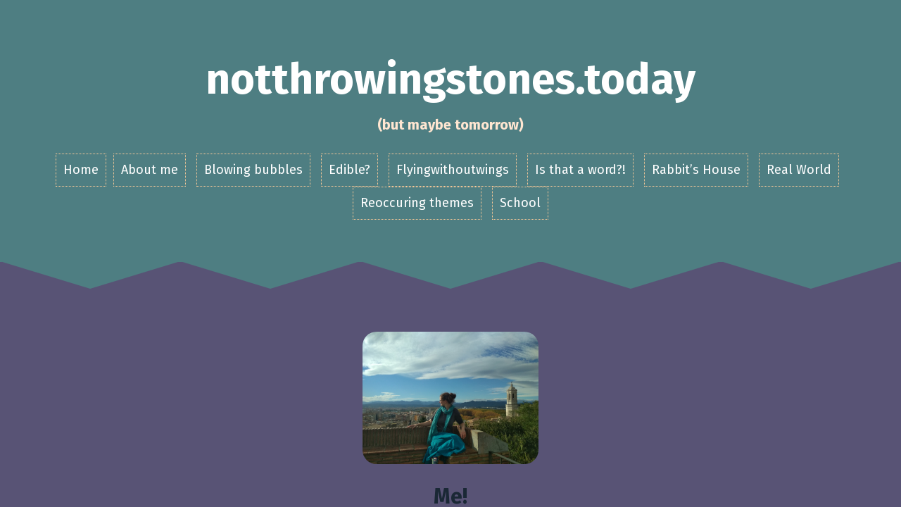

--- FILE ---
content_type: text/html; charset=UTF-8
request_url: https://www.notthrowingstones.today/
body_size: 14880
content:
<!DOCTYPE html>
<html lang="en-GB">
<head>
<meta charset="UTF-8">
<meta name="viewport" content="width=device-width, initial-scale=1">
<title>notthrowingstones.today | (but maybe tomorrow)</title>
<link rel="profile" href="https://gmpg.org/xfn/11">
<link rel="pingback" href="https://www.notthrowingstones.today/xmlrpc.php">

<title>notthrowingstones.today &#8211; (but maybe tomorrow)</title>
<meta name='robots' content='max-image-preview:large' />
<link rel='dns-prefetch' href='//secure.gravatar.com' />
<link rel='dns-prefetch' href='//stats.wp.com' />
<link rel='dns-prefetch' href='//fonts.googleapis.com' />
<link rel='dns-prefetch' href='//v0.wordpress.com' />
<link rel='dns-prefetch' href='//jetpack.wordpress.com' />
<link rel='dns-prefetch' href='//s0.wp.com' />
<link rel='dns-prefetch' href='//public-api.wordpress.com' />
<link rel='dns-prefetch' href='//0.gravatar.com' />
<link rel='dns-prefetch' href='//1.gravatar.com' />
<link rel='dns-prefetch' href='//2.gravatar.com' />
<link rel='dns-prefetch' href='//widgets.wp.com' />
<link rel='preconnect' href='//i0.wp.com' />
<link rel='preconnect' href='//c0.wp.com' />
<link rel="alternate" type="application/rss+xml" title="notthrowingstones.today &raquo; Feed" href="https://www.notthrowingstones.today/feed/" />
<link rel="alternate" type="application/rss+xml" title="notthrowingstones.today &raquo; Comments Feed" href="https://www.notthrowingstones.today/comments/feed/" />
<style id='wp-img-auto-sizes-contain-inline-css' type='text/css'>
img:is([sizes=auto i],[sizes^="auto," i]){contain-intrinsic-size:3000px 1500px}
/*# sourceURL=wp-img-auto-sizes-contain-inline-css */
</style>
<style id='wp-emoji-styles-inline-css' type='text/css'>

	img.wp-smiley, img.emoji {
		display: inline !important;
		border: none !important;
		box-shadow: none !important;
		height: 1em !important;
		width: 1em !important;
		margin: 0 0.07em !important;
		vertical-align: -0.1em !important;
		background: none !important;
		padding: 0 !important;
	}
/*# sourceURL=wp-emoji-styles-inline-css */
</style>
<style id='wp-block-library-inline-css' type='text/css'>
:root{--wp-block-synced-color:#7a00df;--wp-block-synced-color--rgb:122,0,223;--wp-bound-block-color:var(--wp-block-synced-color);--wp-editor-canvas-background:#ddd;--wp-admin-theme-color:#007cba;--wp-admin-theme-color--rgb:0,124,186;--wp-admin-theme-color-darker-10:#006ba1;--wp-admin-theme-color-darker-10--rgb:0,107,160.5;--wp-admin-theme-color-darker-20:#005a87;--wp-admin-theme-color-darker-20--rgb:0,90,135;--wp-admin-border-width-focus:2px}@media (min-resolution:192dpi){:root{--wp-admin-border-width-focus:1.5px}}.wp-element-button{cursor:pointer}:root .has-very-light-gray-background-color{background-color:#eee}:root .has-very-dark-gray-background-color{background-color:#313131}:root .has-very-light-gray-color{color:#eee}:root .has-very-dark-gray-color{color:#313131}:root .has-vivid-green-cyan-to-vivid-cyan-blue-gradient-background{background:linear-gradient(135deg,#00d084,#0693e3)}:root .has-purple-crush-gradient-background{background:linear-gradient(135deg,#34e2e4,#4721fb 50%,#ab1dfe)}:root .has-hazy-dawn-gradient-background{background:linear-gradient(135deg,#faaca8,#dad0ec)}:root .has-subdued-olive-gradient-background{background:linear-gradient(135deg,#fafae1,#67a671)}:root .has-atomic-cream-gradient-background{background:linear-gradient(135deg,#fdd79a,#004a59)}:root .has-nightshade-gradient-background{background:linear-gradient(135deg,#330968,#31cdcf)}:root .has-midnight-gradient-background{background:linear-gradient(135deg,#020381,#2874fc)}:root{--wp--preset--font-size--normal:16px;--wp--preset--font-size--huge:42px}.has-regular-font-size{font-size:1em}.has-larger-font-size{font-size:2.625em}.has-normal-font-size{font-size:var(--wp--preset--font-size--normal)}.has-huge-font-size{font-size:var(--wp--preset--font-size--huge)}.has-text-align-center{text-align:center}.has-text-align-left{text-align:left}.has-text-align-right{text-align:right}.has-fit-text{white-space:nowrap!important}#end-resizable-editor-section{display:none}.aligncenter{clear:both}.items-justified-left{justify-content:flex-start}.items-justified-center{justify-content:center}.items-justified-right{justify-content:flex-end}.items-justified-space-between{justify-content:space-between}.screen-reader-text{border:0;clip-path:inset(50%);height:1px;margin:-1px;overflow:hidden;padding:0;position:absolute;width:1px;word-wrap:normal!important}.screen-reader-text:focus{background-color:#ddd;clip-path:none;color:#444;display:block;font-size:1em;height:auto;left:5px;line-height:normal;padding:15px 23px 14px;text-decoration:none;top:5px;width:auto;z-index:100000}html :where(.has-border-color){border-style:solid}html :where([style*=border-top-color]){border-top-style:solid}html :where([style*=border-right-color]){border-right-style:solid}html :where([style*=border-bottom-color]){border-bottom-style:solid}html :where([style*=border-left-color]){border-left-style:solid}html :where([style*=border-width]){border-style:solid}html :where([style*=border-top-width]){border-top-style:solid}html :where([style*=border-right-width]){border-right-style:solid}html :where([style*=border-bottom-width]){border-bottom-style:solid}html :where([style*=border-left-width]){border-left-style:solid}html :where(img[class*=wp-image-]){height:auto;max-width:100%}:where(figure){margin:0 0 1em}html :where(.is-position-sticky){--wp-admin--admin-bar--position-offset:var(--wp-admin--admin-bar--height,0px)}@media screen and (max-width:600px){html :where(.is-position-sticky){--wp-admin--admin-bar--position-offset:0px}}

/*# sourceURL=wp-block-library-inline-css */
</style><style id='wp-block-heading-inline-css' type='text/css'>
h1:where(.wp-block-heading).has-background,h2:where(.wp-block-heading).has-background,h3:where(.wp-block-heading).has-background,h4:where(.wp-block-heading).has-background,h5:where(.wp-block-heading).has-background,h6:where(.wp-block-heading).has-background{padding:1.25em 2.375em}h1.has-text-align-left[style*=writing-mode]:where([style*=vertical-lr]),h1.has-text-align-right[style*=writing-mode]:where([style*=vertical-rl]),h2.has-text-align-left[style*=writing-mode]:where([style*=vertical-lr]),h2.has-text-align-right[style*=writing-mode]:where([style*=vertical-rl]),h3.has-text-align-left[style*=writing-mode]:where([style*=vertical-lr]),h3.has-text-align-right[style*=writing-mode]:where([style*=vertical-rl]),h4.has-text-align-left[style*=writing-mode]:where([style*=vertical-lr]),h4.has-text-align-right[style*=writing-mode]:where([style*=vertical-rl]),h5.has-text-align-left[style*=writing-mode]:where([style*=vertical-lr]),h5.has-text-align-right[style*=writing-mode]:where([style*=vertical-rl]),h6.has-text-align-left[style*=writing-mode]:where([style*=vertical-lr]),h6.has-text-align-right[style*=writing-mode]:where([style*=vertical-rl]){rotate:180deg}
/*# sourceURL=https://c0.wp.com/c/6.9/wp-includes/blocks/heading/style.min.css */
</style>
<style id='wp-block-paragraph-inline-css' type='text/css'>
.is-small-text{font-size:.875em}.is-regular-text{font-size:1em}.is-large-text{font-size:2.25em}.is-larger-text{font-size:3em}.has-drop-cap:not(:focus):first-letter{float:left;font-size:8.4em;font-style:normal;font-weight:100;line-height:.68;margin:.05em .1em 0 0;text-transform:uppercase}body.rtl .has-drop-cap:not(:focus):first-letter{float:none;margin-left:.1em}p.has-drop-cap.has-background{overflow:hidden}:root :where(p.has-background){padding:1.25em 2.375em}:where(p.has-text-color:not(.has-link-color)) a{color:inherit}p.has-text-align-left[style*="writing-mode:vertical-lr"],p.has-text-align-right[style*="writing-mode:vertical-rl"]{rotate:180deg}
/*# sourceURL=https://c0.wp.com/c/6.9/wp-includes/blocks/paragraph/style.min.css */
</style>
<style id='wp-block-quote-inline-css' type='text/css'>
.wp-block-quote{box-sizing:border-box;overflow-wrap:break-word}.wp-block-quote.is-large:where(:not(.is-style-plain)),.wp-block-quote.is-style-large:where(:not(.is-style-plain)){margin-bottom:1em;padding:0 1em}.wp-block-quote.is-large:where(:not(.is-style-plain)) p,.wp-block-quote.is-style-large:where(:not(.is-style-plain)) p{font-size:1.5em;font-style:italic;line-height:1.6}.wp-block-quote.is-large:where(:not(.is-style-plain)) cite,.wp-block-quote.is-large:where(:not(.is-style-plain)) footer,.wp-block-quote.is-style-large:where(:not(.is-style-plain)) cite,.wp-block-quote.is-style-large:where(:not(.is-style-plain)) footer{font-size:1.125em;text-align:right}.wp-block-quote>cite{display:block}
/*# sourceURL=https://c0.wp.com/c/6.9/wp-includes/blocks/quote/style.min.css */
</style>
<style id='global-styles-inline-css' type='text/css'>
:root{--wp--preset--aspect-ratio--square: 1;--wp--preset--aspect-ratio--4-3: 4/3;--wp--preset--aspect-ratio--3-4: 3/4;--wp--preset--aspect-ratio--3-2: 3/2;--wp--preset--aspect-ratio--2-3: 2/3;--wp--preset--aspect-ratio--16-9: 16/9;--wp--preset--aspect-ratio--9-16: 9/16;--wp--preset--color--black: #000000;--wp--preset--color--cyan-bluish-gray: #abb8c3;--wp--preset--color--white: #ffffff;--wp--preset--color--pale-pink: #f78da7;--wp--preset--color--vivid-red: #cf2e2e;--wp--preset--color--luminous-vivid-orange: #ff6900;--wp--preset--color--luminous-vivid-amber: #fcb900;--wp--preset--color--light-green-cyan: #7bdcb5;--wp--preset--color--vivid-green-cyan: #00d084;--wp--preset--color--pale-cyan-blue: #8ed1fc;--wp--preset--color--vivid-cyan-blue: #0693e3;--wp--preset--color--vivid-purple: #9b51e0;--wp--preset--gradient--vivid-cyan-blue-to-vivid-purple: linear-gradient(135deg,rgb(6,147,227) 0%,rgb(155,81,224) 100%);--wp--preset--gradient--light-green-cyan-to-vivid-green-cyan: linear-gradient(135deg,rgb(122,220,180) 0%,rgb(0,208,130) 100%);--wp--preset--gradient--luminous-vivid-amber-to-luminous-vivid-orange: linear-gradient(135deg,rgb(252,185,0) 0%,rgb(255,105,0) 100%);--wp--preset--gradient--luminous-vivid-orange-to-vivid-red: linear-gradient(135deg,rgb(255,105,0) 0%,rgb(207,46,46) 100%);--wp--preset--gradient--very-light-gray-to-cyan-bluish-gray: linear-gradient(135deg,rgb(238,238,238) 0%,rgb(169,184,195) 100%);--wp--preset--gradient--cool-to-warm-spectrum: linear-gradient(135deg,rgb(74,234,220) 0%,rgb(151,120,209) 20%,rgb(207,42,186) 40%,rgb(238,44,130) 60%,rgb(251,105,98) 80%,rgb(254,248,76) 100%);--wp--preset--gradient--blush-light-purple: linear-gradient(135deg,rgb(255,206,236) 0%,rgb(152,150,240) 100%);--wp--preset--gradient--blush-bordeaux: linear-gradient(135deg,rgb(254,205,165) 0%,rgb(254,45,45) 50%,rgb(107,0,62) 100%);--wp--preset--gradient--luminous-dusk: linear-gradient(135deg,rgb(255,203,112) 0%,rgb(199,81,192) 50%,rgb(65,88,208) 100%);--wp--preset--gradient--pale-ocean: linear-gradient(135deg,rgb(255,245,203) 0%,rgb(182,227,212) 50%,rgb(51,167,181) 100%);--wp--preset--gradient--electric-grass: linear-gradient(135deg,rgb(202,248,128) 0%,rgb(113,206,126) 100%);--wp--preset--gradient--midnight: linear-gradient(135deg,rgb(2,3,129) 0%,rgb(40,116,252) 100%);--wp--preset--font-size--small: 13px;--wp--preset--font-size--medium: 20px;--wp--preset--font-size--large: 36px;--wp--preset--font-size--x-large: 42px;--wp--preset--spacing--20: 0.44rem;--wp--preset--spacing--30: 0.67rem;--wp--preset--spacing--40: 1rem;--wp--preset--spacing--50: 1.5rem;--wp--preset--spacing--60: 2.25rem;--wp--preset--spacing--70: 3.38rem;--wp--preset--spacing--80: 5.06rem;--wp--preset--shadow--natural: 6px 6px 9px rgba(0, 0, 0, 0.2);--wp--preset--shadow--deep: 12px 12px 50px rgba(0, 0, 0, 0.4);--wp--preset--shadow--sharp: 6px 6px 0px rgba(0, 0, 0, 0.2);--wp--preset--shadow--outlined: 6px 6px 0px -3px rgb(255, 255, 255), 6px 6px rgb(0, 0, 0);--wp--preset--shadow--crisp: 6px 6px 0px rgb(0, 0, 0);}:where(.is-layout-flex){gap: 0.5em;}:where(.is-layout-grid){gap: 0.5em;}body .is-layout-flex{display: flex;}.is-layout-flex{flex-wrap: wrap;align-items: center;}.is-layout-flex > :is(*, div){margin: 0;}body .is-layout-grid{display: grid;}.is-layout-grid > :is(*, div){margin: 0;}:where(.wp-block-columns.is-layout-flex){gap: 2em;}:where(.wp-block-columns.is-layout-grid){gap: 2em;}:where(.wp-block-post-template.is-layout-flex){gap: 1.25em;}:where(.wp-block-post-template.is-layout-grid){gap: 1.25em;}.has-black-color{color: var(--wp--preset--color--black) !important;}.has-cyan-bluish-gray-color{color: var(--wp--preset--color--cyan-bluish-gray) !important;}.has-white-color{color: var(--wp--preset--color--white) !important;}.has-pale-pink-color{color: var(--wp--preset--color--pale-pink) !important;}.has-vivid-red-color{color: var(--wp--preset--color--vivid-red) !important;}.has-luminous-vivid-orange-color{color: var(--wp--preset--color--luminous-vivid-orange) !important;}.has-luminous-vivid-amber-color{color: var(--wp--preset--color--luminous-vivid-amber) !important;}.has-light-green-cyan-color{color: var(--wp--preset--color--light-green-cyan) !important;}.has-vivid-green-cyan-color{color: var(--wp--preset--color--vivid-green-cyan) !important;}.has-pale-cyan-blue-color{color: var(--wp--preset--color--pale-cyan-blue) !important;}.has-vivid-cyan-blue-color{color: var(--wp--preset--color--vivid-cyan-blue) !important;}.has-vivid-purple-color{color: var(--wp--preset--color--vivid-purple) !important;}.has-black-background-color{background-color: var(--wp--preset--color--black) !important;}.has-cyan-bluish-gray-background-color{background-color: var(--wp--preset--color--cyan-bluish-gray) !important;}.has-white-background-color{background-color: var(--wp--preset--color--white) !important;}.has-pale-pink-background-color{background-color: var(--wp--preset--color--pale-pink) !important;}.has-vivid-red-background-color{background-color: var(--wp--preset--color--vivid-red) !important;}.has-luminous-vivid-orange-background-color{background-color: var(--wp--preset--color--luminous-vivid-orange) !important;}.has-luminous-vivid-amber-background-color{background-color: var(--wp--preset--color--luminous-vivid-amber) !important;}.has-light-green-cyan-background-color{background-color: var(--wp--preset--color--light-green-cyan) !important;}.has-vivid-green-cyan-background-color{background-color: var(--wp--preset--color--vivid-green-cyan) !important;}.has-pale-cyan-blue-background-color{background-color: var(--wp--preset--color--pale-cyan-blue) !important;}.has-vivid-cyan-blue-background-color{background-color: var(--wp--preset--color--vivid-cyan-blue) !important;}.has-vivid-purple-background-color{background-color: var(--wp--preset--color--vivid-purple) !important;}.has-black-border-color{border-color: var(--wp--preset--color--black) !important;}.has-cyan-bluish-gray-border-color{border-color: var(--wp--preset--color--cyan-bluish-gray) !important;}.has-white-border-color{border-color: var(--wp--preset--color--white) !important;}.has-pale-pink-border-color{border-color: var(--wp--preset--color--pale-pink) !important;}.has-vivid-red-border-color{border-color: var(--wp--preset--color--vivid-red) !important;}.has-luminous-vivid-orange-border-color{border-color: var(--wp--preset--color--luminous-vivid-orange) !important;}.has-luminous-vivid-amber-border-color{border-color: var(--wp--preset--color--luminous-vivid-amber) !important;}.has-light-green-cyan-border-color{border-color: var(--wp--preset--color--light-green-cyan) !important;}.has-vivid-green-cyan-border-color{border-color: var(--wp--preset--color--vivid-green-cyan) !important;}.has-pale-cyan-blue-border-color{border-color: var(--wp--preset--color--pale-cyan-blue) !important;}.has-vivid-cyan-blue-border-color{border-color: var(--wp--preset--color--vivid-cyan-blue) !important;}.has-vivid-purple-border-color{border-color: var(--wp--preset--color--vivid-purple) !important;}.has-vivid-cyan-blue-to-vivid-purple-gradient-background{background: var(--wp--preset--gradient--vivid-cyan-blue-to-vivid-purple) !important;}.has-light-green-cyan-to-vivid-green-cyan-gradient-background{background: var(--wp--preset--gradient--light-green-cyan-to-vivid-green-cyan) !important;}.has-luminous-vivid-amber-to-luminous-vivid-orange-gradient-background{background: var(--wp--preset--gradient--luminous-vivid-amber-to-luminous-vivid-orange) !important;}.has-luminous-vivid-orange-to-vivid-red-gradient-background{background: var(--wp--preset--gradient--luminous-vivid-orange-to-vivid-red) !important;}.has-very-light-gray-to-cyan-bluish-gray-gradient-background{background: var(--wp--preset--gradient--very-light-gray-to-cyan-bluish-gray) !important;}.has-cool-to-warm-spectrum-gradient-background{background: var(--wp--preset--gradient--cool-to-warm-spectrum) !important;}.has-blush-light-purple-gradient-background{background: var(--wp--preset--gradient--blush-light-purple) !important;}.has-blush-bordeaux-gradient-background{background: var(--wp--preset--gradient--blush-bordeaux) !important;}.has-luminous-dusk-gradient-background{background: var(--wp--preset--gradient--luminous-dusk) !important;}.has-pale-ocean-gradient-background{background: var(--wp--preset--gradient--pale-ocean) !important;}.has-electric-grass-gradient-background{background: var(--wp--preset--gradient--electric-grass) !important;}.has-midnight-gradient-background{background: var(--wp--preset--gradient--midnight) !important;}.has-small-font-size{font-size: var(--wp--preset--font-size--small) !important;}.has-medium-font-size{font-size: var(--wp--preset--font-size--medium) !important;}.has-large-font-size{font-size: var(--wp--preset--font-size--large) !important;}.has-x-large-font-size{font-size: var(--wp--preset--font-size--x-large) !important;}
/*# sourceURL=global-styles-inline-css */
</style>

<style id='classic-theme-styles-inline-css' type='text/css'>
/*! This file is auto-generated */
.wp-block-button__link{color:#fff;background-color:#32373c;border-radius:9999px;box-shadow:none;text-decoration:none;padding:calc(.667em + 2px) calc(1.333em + 2px);font-size:1.125em}.wp-block-file__button{background:#32373c;color:#fff;text-decoration:none}
/*# sourceURL=/wp-includes/css/classic-themes.min.css */
</style>
<link rel='stylesheet' id='cdaily-style-css' href='https://www.notthrowingstones.today/wp-content/plugins/connect-daily-web-calendar/cdaily.css?ver=1.5.5' type='text/css' media='all' />
<link rel='stylesheet' id='connect-daily-web-calendar-gblock-css' href='https://www.notthrowingstones.today/wp-content/plugins/connect-daily-web-calendar/blocks/gblock/style.css?ver=1760429522' type='text/css' media='all' />
<link rel='stylesheet' id='dashicons-css' href='https://c0.wp.com/c/6.9/wp-includes/css/dashicons.min.css' type='text/css' media='all' />
<link rel='stylesheet' id='wp-jquery-ui-dialog-css' href='https://c0.wp.com/c/6.9/wp-includes/css/jquery-ui-dialog.min.css' type='text/css' media='all' />
<link rel='stylesheet' id='roda-bootstrap-css' href='https://www.notthrowingstones.today/wp-content/themes/roda/bootstrap/css/bootstrap.min.css?ver=1' type='text/css' media='all' />
<link rel='stylesheet' id='roda-style-css' href='https://www.notthrowingstones.today/wp-content/themes/roda/style.css?ver=6.9' type='text/css' media='all' />
<style id='roda-style-inline-css' type='text/css'>
.comment-form-author:before, .comment-form-email:before, .comment-form-url:before, .comment-form-comment:before, a.comment-reply-link, button, input[type="button"], input[type="reset"], input[type="submit"], .entry-title a:hover { color:#4e7e82}
.meta-icon, .site-header, button:hover, input[type="button"]:hover, input[type="reset"]:hover, input[type="submit"]:hover, .paging-navigation { background-color:#4e7e82}
.comment-reply-link, .comment-body, button, input[type="button"], input[type="reset"], input[type="submit"], input[type="text"], input[type="email"], input[type="url"], input[type="password"], input[type="search"], textarea { border-color:#4e7e82}
.post-separator path, .svg-separator path { stroke:#4e7e82}
.svg-header path, .svg-header rect { fill:#4e7e82}
.site-title a { color:}
.site-description { color:#ffe6d1}
body { color:}
.about-me, .home .svg-header, .blog .svg-header { background-color:#585375}
.svg-about path, .svg-about rect { fill:#585375}
.site-footer { background-color:}
.footer-separator path, .footer-separator rect { fill:}

/*# sourceURL=roda-style-inline-css */
</style>
<link crossorigin="anonymous" rel='stylesheet' id='roda-fonts-css' href='//fonts.googleapis.com/css?family=Fira+Sans%3A400%2C700%2C400italic%2C700italic&#038;ver=6.9' type='text/css' media='all' />
<link rel='stylesheet' id='roda-font-awesome-css' href='https://www.notthrowingstones.today/wp-content/themes/roda/fonts/font-awesome.min.css?ver=6.9' type='text/css' media='all' />
<link rel='stylesheet' id='jetpack_likes-css' href='https://c0.wp.com/p/jetpack/15.4/modules/likes/style.css' type='text/css' media='all' />
<script type="text/javascript" src="https://c0.wp.com/c/6.9/wp-includes/js/jquery/jquery.min.js" id="jquery-core-js"></script>
<script type="text/javascript" src="https://c0.wp.com/c/6.9/wp-includes/js/jquery/jquery-migrate.min.js" id="jquery-migrate-js"></script>
<script type="text/javascript" src="https://c0.wp.com/c/6.9/wp-includes/js/jquery/ui/core.min.js" id="jquery-ui-core-js"></script>
<script type="text/javascript" src="https://c0.wp.com/c/6.9/wp-includes/js/jquery/ui/mouse.min.js" id="jquery-ui-mouse-js"></script>
<script type="text/javascript" src="https://c0.wp.com/c/6.9/wp-includes/js/jquery/ui/resizable.min.js" id="jquery-ui-resizable-js"></script>
<script type="text/javascript" src="https://c0.wp.com/c/6.9/wp-includes/js/jquery/ui/draggable.min.js" id="jquery-ui-draggable-js"></script>
<script type="text/javascript" src="https://c0.wp.com/c/6.9/wp-includes/js/jquery/ui/controlgroup.min.js" id="jquery-ui-controlgroup-js"></script>
<script type="text/javascript" src="https://c0.wp.com/c/6.9/wp-includes/js/jquery/ui/checkboxradio.min.js" id="jquery-ui-checkboxradio-js"></script>
<script type="text/javascript" src="https://c0.wp.com/c/6.9/wp-includes/js/jquery/ui/button.min.js" id="jquery-ui-button-js"></script>
<script type="text/javascript" src="https://c0.wp.com/c/6.9/wp-includes/js/jquery/ui/dialog.min.js" id="jquery-ui-dialog-js"></script>
<script type="text/javascript" src="https://c0.wp.com/c/6.9/wp-includes/js/wpdialog.min.js" id="wpdialogs-js"></script>
<script type="text/javascript" id="cdaily-plugin-js-js-extra">
/* <![CDATA[ */
var cd_scriptvars = {"ajaxURL":"https://www.notthrowingstones.today/wp-admin/admin-ajax.php"};
//# sourceURL=cdaily-plugin-js-js-extra
/* ]]> */
</script>
<script type="text/javascript" src="https://www.notthrowingstones.today/wp-content/plugins/connect-daily-web-calendar/cdaily-plugin.js?ver=1.5.5" id="cdaily-plugin-js-js"></script>
<script type="text/javascript" src="https://www.notthrowingstones.today/wp-content/themes/roda/bootstrap/js/bootstrap.min.js?ver=1" id="roda-bootstrap-js-js"></script>
<script type="text/javascript" src="https://www.notthrowingstones.today/wp-content/themes/roda/js/jquery.fitvids.js?ver=1" id="roda-fitvids-js"></script>
<script type="text/javascript" src="https://www.notthrowingstones.today/wp-content/themes/roda/js/jquery.slicknav.min.js?ver=1" id="roda-slicknav-js"></script>
<script type="text/javascript" src="https://www.notthrowingstones.today/wp-content/themes/roda/js/scripts.js?ver=1" id="roda-scripts-js"></script>
<link rel="https://api.w.org/" href="https://www.notthrowingstones.today/wp-json/" /><link rel="EditURI" type="application/rsd+xml" title="RSD" href="https://www.notthrowingstones.today/xmlrpc.php?rsd" />
<meta name="generator" content="WordPress 6.9" />
<link rel='shortlink' href='https://wp.me/8jdeg' />
<script type="text/javascript">
(function(url){
	if(/(?:Chrome\/26\.0\.1410\.63 Safari\/537\.31|WordfenceTestMonBot)/.test(navigator.userAgent)){ return; }
	var addEvent = function(evt, handler) {
		if (window.addEventListener) {
			document.addEventListener(evt, handler, false);
		} else if (window.attachEvent) {
			document.attachEvent('on' + evt, handler);
		}
	};
	var removeEvent = function(evt, handler) {
		if (window.removeEventListener) {
			document.removeEventListener(evt, handler, false);
		} else if (window.detachEvent) {
			document.detachEvent('on' + evt, handler);
		}
	};
	var evts = 'contextmenu dblclick drag dragend dragenter dragleave dragover dragstart drop keydown keypress keyup mousedown mousemove mouseout mouseover mouseup mousewheel scroll'.split(' ');
	var logHuman = function() {
		if (window.wfLogHumanRan) { return; }
		window.wfLogHumanRan = true;
		var wfscr = document.createElement('script');
		wfscr.type = 'text/javascript';
		wfscr.async = true;
		wfscr.src = url + '&r=' + Math.random();
		(document.getElementsByTagName('head')[0]||document.getElementsByTagName('body')[0]).appendChild(wfscr);
		for (var i = 0; i < evts.length; i++) {
			removeEvent(evts[i], logHuman);
		}
	};
	for (var i = 0; i < evts.length; i++) {
		addEvent(evts[i], logHuman);
	}
})('//www.notthrowingstones.today/?wordfence_lh=1&hid=256719A59A671941360817AB0F7BE0EE');
</script>	<style>img#wpstats{display:none}</style>
		<!--[if lt IE 9]>
<script src="https://www.notthrowingstones.today/wp-content/themes/roda/js/html5shiv.js"></script>
<![endif]-->
<link rel="amphtml" href="https://www.notthrowingstones.today/?amp">
<!-- Jetpack Open Graph Tags -->
<meta property="og:type" content="website" />
<meta property="og:title" content="notthrowingstones.today" />
<meta property="og:description" content="(but maybe tomorrow)" />
<meta property="og:url" content="https://www.notthrowingstones.today/" />
<meta property="og:site_name" content="notthrowingstones.today" />
<meta property="og:image" content="https://i0.wp.com/www.notthrowingstones.today/wp-content/uploads/2015/05/cropped-jd6000141.jpg?fit=512%2C512&#038;ssl=1" />
<meta property="og:image:width" content="512" />
<meta property="og:image:height" content="512" />
<meta property="og:image:alt" content="" />
<meta property="og:locale" content="en_GB" />
<meta name="twitter:site" content="@unthrownstones" />

<!-- End Jetpack Open Graph Tags -->
<link rel="icon" href="https://i0.wp.com/www.notthrowingstones.today/wp-content/uploads/2015/05/cropped-jd6000141.jpg?fit=32%2C32&#038;ssl=1" sizes="32x32" />
<link rel="icon" href="https://i0.wp.com/www.notthrowingstones.today/wp-content/uploads/2015/05/cropped-jd6000141.jpg?fit=192%2C192&#038;ssl=1" sizes="192x192" />
<link rel="apple-touch-icon" href="https://i0.wp.com/www.notthrowingstones.today/wp-content/uploads/2015/05/cropped-jd6000141.jpg?fit=180%2C180&#038;ssl=1" />
<meta name="msapplication-TileImage" content="https://i0.wp.com/www.notthrowingstones.today/wp-content/uploads/2015/05/cropped-jd6000141.jpg?fit=270%2C270&#038;ssl=1" />
</head>

<body data-rsssl=1 class="home blog wp-theme-roda">
<div id="page" class="hfeed site">
	<a class="skip-link screen-reader-text" href="#content">Skip to content</a>

  
  <div class="mobile-toggles">
    <div class="sidebar-toggle" data-toggle="tooltip" data-placement="bottom" title="Toggle the sidebar">
      <i class="fa fa-angle-double-left"></i>
    </div>
          </div>

	<header id="masthead" class="site-header" role="banner">
		<div class="container">
			<div class="site-branding">
                  <h1 class="site-title"><a href="https://www.notthrowingstones.today/" rel="home">notthrowingstones.today</a></h1>
          <h2 class="site-description">(but maybe tomorrow)</h2>
        			</div>
			<nav id="site-navigation" class="main-navigation" role="navigation">
				<div class="menu"><ul>
<li class="current_page_item"><a href="https://www.notthrowingstones.today/">Home</a></li><li class="page_item page-item-7 page_item_has_children"><a href="https://www.notthrowingstones.today/about/">About me</a>
<ul class='children'>
	<li class="page_item page-item-7851"><a href="https://www.notthrowingstones.today/about/privacy-policy/">Privacy Policy</a></li>
</ul>
</li>
<li class="page_item page-item-18"><a href="https://www.notthrowingstones.today/blowing-bubbles/">Blowing bubbles</a></li>
<li class="page_item page-item-101"><a href="https://www.notthrowingstones.today/edible/">Edible?</a></li>
<li class="page_item page-item-1951"><a href="https://www.notthrowingstones.today/flyingwithoutwings/">Flyingwithoutwings</a></li>
<li class="page_item page-item-3949"><a href="https://www.notthrowingstones.today/help/">Is that a word?!</a></li>
<li class="page_item page-item-16"><a href="https://www.notthrowingstones.today/rabbits-house/">Rabbit&#8217;s House</a></li>
<li class="page_item page-item-82"><a href="https://www.notthrowingstones.today/real-world/">Real World</a></li>
<li class="page_item page-item-6196"><a href="https://www.notthrowingstones.today/multiple-part-stories/">Reoccuring themes</a></li>
<li class="page_item page-item-6206"><a href="https://www.notthrowingstones.today/school/">School</a></li>
</ul></div>
			</nav>
      <nav class="mobile-nav"></nav>
		</div>
	</header><!-- #masthead -->

     

  <div class="svg-header">	
    		    <svg viewBox="0 0 1300 40" version="1.1">
				<g transform="translate(0,-1012.3622)" >
			        <path d="m 0,1012.3622 130,40 130,-40" />
			        <path d="m 260,1012.3622 130,40 130,-40" />
			        <path d="m 520,1012.3622 130,40 130,-40" />
			        <path d="m 780,1012.3622 130,40 130,-40" />
			        <path d="m 1040,1012.3622 130,40 130,-40" />
				</g>
		    </svg>
			  </div>

      <section id="about" class="about-me">
      <div class="container">
                  <div class="about-photo">
            <img class="about-img" src="https://www.notthrowingstones.today/wp-content/uploads/2018/11/img_20181107_135101751971246.jpg">          </div>
              
                  <h2 class="about-title">
            Me!          </h2>
                          <div class="about-text">
            I write about things. Sometimes. Welcome to my world.          </div>
              </div>
    </section>
    <div class="svg-about">  
      		    <svg viewBox="0 0 1300 40" version="1.1">
				<g transform="translate(0,-1012.3622)" >
			        <path d="m 0,1012.3622 130,40 130,-40" />
			        <path d="m 260,1012.3622 130,40 130,-40" />
			        <path d="m 520,1012.3622 130,40 130,-40" />
			        <path d="m 780,1012.3622 130,40 130,-40" />
			        <path d="m 1040,1012.3622 130,40 130,-40" />
				</g>
		    </svg>
			    </div>
  
	<div id="content" class="site-content container">

	<div id="primary" class="content-area">
		<main id="main" class="site-main" role="main">

		
						
				
<article id="post-8881" class="post-8881 post type-post status-publish format-standard hentry category-uncategorised">

  
  <div class="post-content">
   
  	<header class="entry-header">
  		<h1 class="entry-title"><a href="https://www.notthrowingstones.today/2025/09/27/on-still-being-here-20-years-later/" rel="bookmark">On still being here, 20 years later</a></h1>              <div class="entry-meta">
          <span class="posted-on">Posted on <a href="https://www.notthrowingstones.today/2025/09/27/on-still-being-here-20-years-later/" rel="bookmark"><time class="entry-date published updated" datetime="2025-09-27T22:13:00+02:00">27th September 2025</time></a></span><span class="byline"> By <span class="author vcard"><a class="url fn n" href="https://www.notthrowingstones.today/author/jesskawrites/">Jesskawrites</a></span></span>        </div>
        
  	</header><!-- .entry-header -->

  	<div class="entry-summary">
  		<p>20 years ago I arrived in Germany, planning to stay for around 5 weeks&#8230; and then I was asked to stay&#8230; so I stayed and stayed and stayed and stayed and here I am, still here after all these years.. There&#8217;s so much I could write.. and yet all my words are tangled up&#8230; so [&hellip;]</p>
  	</div>

    <div class="meta-container">
      <div class="meta-icon"><span class="popover-button" data-container="body" data-toggle="popover" data-placement="bottom" data-content='<span class="cat-links">Published in <a href="https://www.notthrowingstones.today/category/uncategorised/" rel="category tag">Uncategorised</a></span>'><i class="fa fa-folder"></i></span></div>            <div class="meta-icon"><span class="popover-button" data-container="body" data-toggle="popover" data-placement="bottom" data-content='<span class="comments-link"><a href="https://www.notthrowingstones.today/2025/09/27/on-still-being-here-20-years-later/#comments">3 Comments</a></span>'><i class="fa fa-comment"></i></span></div>    </div>
  </div>   

</article><!-- #post-## -->

<div class="post-separator">  
  			<svg viewBox="0 0 1300 40" version="1.1">
				<g transform="translate(0,-1012.3622)">
					<path d="m 0,1012.3622 130,40 130,-40" />
					<path d="m 260,1012.3622 130,40 130,-40" />
					<path d="m 520,1012.3622 130,40 130,-40" />
					<path d="m 780,1012.3622 130,40 130,-40" />
					<path d="m 1040.5,1012.3622 130,40 130,-40"/>
				</g>
			</svg>	
			</div>
			
				
<article id="post-8872" class="post-8872 post type-post status-publish format-standard hentry category-numbercrunching category-pictures category-writing-blogging tag-10000-views">

  
  <div class="post-content">
   
  	<header class="entry-header">
  		<h1 class="entry-title"><a href="https://www.notthrowingstones.today/2025/09/24/10k-views/" rel="bookmark">10k views</a></h1>              <div class="entry-meta">
          <span class="posted-on">Posted on <a href="https://www.notthrowingstones.today/2025/09/24/10k-views/" rel="bookmark"><time class="entry-date published" datetime="2025-09-24T22:38:59+02:00">24th September 2025</time><time class="updated" datetime="2025-09-24T22:40:08+02:00">24th September 2025</time></a></span><span class="byline"> By <span class="author vcard"><a class="url fn n" href="https://www.notthrowingstones.today/author/jesskawrites/">Jesskawrites</a></span></span>        </div>
        
  	</header><!-- .entry-header -->

  	<div class="entry-summary">
  		<p>I got this notification today: This seems wild to me.. especially as I haven&#8217;t written in over 2 years&#8230; Thank you dear readers 🙂</p>
  	</div>

    <div class="meta-container">
      <div class="meta-icon"><span class="popover-button" data-container="body" data-toggle="popover" data-placement="bottom" data-content='<span class="cat-links">Published in <a href="https://www.notthrowingstones.today/category/numbercrunching/" rel="category tag">Numbercrunching</a>, <a href="https://www.notthrowingstones.today/category/pictures/" rel="category tag">Pictures</a>, <a href="https://www.notthrowingstones.today/category/writing-blogging/" rel="category tag">writing / blogging</a></span>'><i class="fa fa-folder"></i></span></div>      <div class="meta-icon"><span class="popover-button" data-container="body" data-toggle="popover" data-placement="bottom" data-content='<span class="tags-links">Tagged <a href="https://www.notthrowingstones.today/tag/10000-views/" rel="tag">10000 views</a></span>'><i class="fa fa-tag"></i></span></div>      <div class="meta-icon"><span class="popover-button" data-container="body" data-toggle="popover" data-placement="bottom" data-content='<span class="comments-link"><a href="https://www.notthrowingstones.today/2025/09/24/10k-views/#comments">3 Comments</a></span>'><i class="fa fa-comment"></i></span></div>    </div>
  </div>   

</article><!-- #post-## -->

<div class="post-separator">  
  			<svg viewBox="0 0 1300 40" version="1.1">
				<g transform="translate(0,-1012.3622)">
					<path d="m 0,1012.3622 130,40 130,-40" />
					<path d="m 260,1012.3622 130,40 130,-40" />
					<path d="m 520,1012.3622 130,40 130,-40" />
					<path d="m 780,1012.3622 130,40 130,-40" />
					<path d="m 1040.5,1012.3622 130,40 130,-40"/>
				</g>
			</svg>	
			</div>
			
				
<article id="post-8738" class="post-8738 post type-post status-publish format-standard hentry category-other-people category-shopping-buying-things-or-not category-the-real-world tag-alternative-metoo tag-shopping tag-trolleys tag-weekend-trip">

  
  <div class="post-content">
   
  	<header class="entry-header">
  		<h1 class="entry-title"><a href="https://www.notthrowingstones.today/2023/05/04/on-not-exactly-shopping/" rel="bookmark">On not exactly shopping</a></h1>              <div class="entry-meta">
          <span class="posted-on">Posted on <a href="https://www.notthrowingstones.today/2023/05/04/on-not-exactly-shopping/" rel="bookmark"><time class="entry-date published updated" datetime="2023-05-04T12:06:31+02:00">4th May 2023</time></a></span><span class="byline"> By <span class="author vcard"><a class="url fn n" href="https://www.notthrowingstones.today/author/jesskawrites/">Jesskawrites</a></span></span>        </div>
        
  	</header><!-- .entry-header -->

  	<div class="entry-summary">
  		<p>I went away for the weekend with a couple of friends. On the way to the beach we stopped at a supermarket. Friend 1 immediately disappeared, presumeably to search for essentials. Friend 2 peers at the trolley, looks at me: &#8216;So what else do we need?&#8217; Me: &#8216;no idea, I&#8217;m just pushing the trolley..&#8217; 🤷‍♀️ [&hellip;]</p>
  	</div>

    <div class="meta-container">
      <div class="meta-icon"><span class="popover-button" data-container="body" data-toggle="popover" data-placement="bottom" data-content='<span class="cat-links">Published in <a href="https://www.notthrowingstones.today/category/other-people/" rel="category tag">other people</a>, <a href="https://www.notthrowingstones.today/category/shopping-buying-things-or-not/" rel="category tag">shopping / buying things (or not)</a>, <a href="https://www.notthrowingstones.today/category/the-real-world/" rel="category tag">The real world</a></span>'><i class="fa fa-folder"></i></span></div>      <div class="meta-icon"><span class="popover-button" data-container="body" data-toggle="popover" data-placement="bottom" data-content='<span class="tags-links">Tagged <a href="https://www.notthrowingstones.today/tag/alternative-metoo/" rel="tag">alternative metoo</a>, <a href="https://www.notthrowingstones.today/tag/shopping/" rel="tag">shopping</a>, <a href="https://www.notthrowingstones.today/tag/trolleys/" rel="tag">trolleys</a>, <a href="https://www.notthrowingstones.today/tag/weekend-trip/" rel="tag">weekend trip</a></span>'><i class="fa fa-tag"></i></span></div>      <div class="meta-icon"><span class="popover-button" data-container="body" data-toggle="popover" data-placement="bottom" data-content='<span class="comments-link"><a href="https://www.notthrowingstones.today/2023/05/04/on-not-exactly-shopping/#respond">Leave a comment</a></span>'><i class="fa fa-comment"></i></span></div>    </div>
  </div>   

</article><!-- #post-## -->

<div class="post-separator">  
  			<svg viewBox="0 0 1300 40" version="1.1">
				<g transform="translate(0,-1012.3622)">
					<path d="m 0,1012.3622 130,40 130,-40" />
					<path d="m 260,1012.3622 130,40 130,-40" />
					<path d="m 520,1012.3622 130,40 130,-40" />
					<path d="m 780,1012.3622 130,40 130,-40" />
					<path d="m 1040.5,1012.3622 130,40 130,-40"/>
				</g>
			</svg>	
			</div>
			
				
<article id="post-8725" class="post-8725 post type-post status-publish format-standard hentry category-uncategorised">

  
  <div class="post-content">
   
  	<header class="entry-header">
  		<h1 class="entry-title"><a href="https://www.notthrowingstones.today/2023/02/06/on-nearly-knowing/" rel="bookmark">On nearly knowing</a></h1>              <div class="entry-meta">
          <span class="posted-on">Posted on <a href="https://www.notthrowingstones.today/2023/02/06/on-nearly-knowing/" rel="bookmark"><time class="entry-date published updated" datetime="2023-02-06T14:00:03+01:00">6th February 2023</time></a></span><span class="byline"> By <span class="author vcard"><a class="url fn n" href="https://www.notthrowingstones.today/author/jesskawrites/">Jesskawrites</a></span></span>        </div>
        
  	</header><!-- .entry-header -->

  	<div class="entry-summary">
  		<p>Sometimes knowing is good. Sometimes not knowing is better. Sometimes not knowing is terrible. Sometimes knowing is. I&#8217;m not sure what kind of time this might turn out to be. I currently only know that I don&#8217;t know. This knowing-about-not-knowing is more knowing than when I didn&#8217;t even know there was something to potentially know [&hellip;]</p>
  	</div>

    <div class="meta-container">
      <div class="meta-icon"><span class="popover-button" data-container="body" data-toggle="popover" data-placement="bottom" data-content='<span class="cat-links">Published in <a href="https://www.notthrowingstones.today/category/uncategorised/" rel="category tag">Uncategorised</a></span>'><i class="fa fa-folder"></i></span></div>            <div class="meta-icon"><span class="popover-button" data-container="body" data-toggle="popover" data-placement="bottom" data-content='<span class="comments-link"><a href="https://www.notthrowingstones.today/2023/02/06/on-nearly-knowing/#respond">Leave a comment</a></span>'><i class="fa fa-comment"></i></span></div>    </div>
  </div>   

</article><!-- #post-## -->

<div class="post-separator">  
  			<svg viewBox="0 0 1300 40" version="1.1">
				<g transform="translate(0,-1012.3622)">
					<path d="m 0,1012.3622 130,40 130,-40" />
					<path d="m 260,1012.3622 130,40 130,-40" />
					<path d="m 520,1012.3622 130,40 130,-40" />
					<path d="m 780,1012.3622 130,40 130,-40" />
					<path d="m 1040.5,1012.3622 130,40 130,-40"/>
				</g>
			</svg>	
			</div>
			
				
<article id="post-8703" class="post-8703 post type-post status-publish format-standard hentry category-uncategorised">

  
  <div class="post-content">
   
  	<header class="entry-header">
  		<h1 class="entry-title"><a href="https://www.notthrowingstones.today/2022/08/19/on-attending-my-first-therapy-session-in-years/" rel="bookmark">On attending my first therapy session in years</a></h1>              <div class="entry-meta">
          <span class="posted-on">Posted on <a href="https://www.notthrowingstones.today/2022/08/19/on-attending-my-first-therapy-session-in-years/" rel="bookmark"><time class="entry-date published updated" datetime="2022-08-19T23:59:25+02:00">19th August 2022</time></a></span><span class="byline"> By <span class="author vcard"><a class="url fn n" href="https://www.notthrowingstones.today/author/jesskawrites/">Jesskawrites</a></span></span>        </div>
        
  	</header><!-- .entry-header -->

  	<div class="entry-summary">
  		<p>I went and it was ok. And I think it highlighted (highlit?) just how much I should&#8217;ve booked a couple of sessions a long time ago. But anyway. Late is better than later 🙂</p>
  	</div>

    <div class="meta-container">
      <div class="meta-icon"><span class="popover-button" data-container="body" data-toggle="popover" data-placement="bottom" data-content='<span class="cat-links">Published in <a href="https://www.notthrowingstones.today/category/uncategorised/" rel="category tag">Uncategorised</a></span>'><i class="fa fa-folder"></i></span></div>            <div class="meta-icon"><span class="popover-button" data-container="body" data-toggle="popover" data-placement="bottom" data-content='<span class="comments-link"><a href="https://www.notthrowingstones.today/2022/08/19/on-attending-my-first-therapy-session-in-years/#comments">1 Comment</a></span>'><i class="fa fa-comment"></i></span></div>    </div>
  </div>   

</article><!-- #post-## -->

<div class="post-separator">  
  			<svg viewBox="0 0 1300 40" version="1.1">
				<g transform="translate(0,-1012.3622)">
					<path d="m 0,1012.3622 130,40 130,-40" />
					<path d="m 260,1012.3622 130,40 130,-40" />
					<path d="m 520,1012.3622 130,40 130,-40" />
					<path d="m 780,1012.3622 130,40 130,-40" />
					<path d="m 1040.5,1012.3622 130,40 130,-40"/>
				</g>
			</svg>	
			</div>
			
				
<article id="post-8646" class="post-8646 post type-post status-publish format-standard hentry category-uncategorised">

  
  <div class="post-content">
   
  	<header class="entry-header">
  		<h1 class="entry-title"><a href="https://www.notthrowingstones.today/2022/01/02/on-great-customer-service/" rel="bookmark">On great Customer Service</a></h1>              <div class="entry-meta">
          <span class="posted-on">Posted on <a href="https://www.notthrowingstones.today/2022/01/02/on-great-customer-service/" rel="bookmark"><time class="entry-date published updated" datetime="2022-01-02T14:23:08+01:00">2nd January 2022</time></a></span><span class="byline"> By <span class="author vcard"><a class="url fn n" href="https://www.notthrowingstones.today/author/jesskawrites/">Jesskawrites</a></span></span>        </div>
        
  	</header><!-- .entry-header -->

  	<div class="entry-summary">
  		<p>Rest-posten Laden (shop for all kinds of unsold &#8216;leftovers&#8217; from other shops) Me, holding a slim white folder at the checkout: Any chance you have any more of these folders? Cashier, without really looking up: Only what&#8217;s on the shelves, sorry.. Me: Ok, no problem. Do you know if you&#8217;ll be getting any more in? [&hellip;]</p>
  	</div>

    <div class="meta-container">
      <div class="meta-icon"><span class="popover-button" data-container="body" data-toggle="popover" data-placement="bottom" data-content='<span class="cat-links">Published in <a href="https://www.notthrowingstones.today/category/uncategorised/" rel="category tag">Uncategorised</a></span>'><i class="fa fa-folder"></i></span></div>            <div class="meta-icon"><span class="popover-button" data-container="body" data-toggle="popover" data-placement="bottom" data-content='<span class="comments-link"><a href="https://www.notthrowingstones.today/2022/01/02/on-great-customer-service/#comments">6 Comments</a></span>'><i class="fa fa-comment"></i></span></div>    </div>
  </div>   

</article><!-- #post-## -->

<div class="post-separator">  
  			<svg viewBox="0 0 1300 40" version="1.1">
				<g transform="translate(0,-1012.3622)">
					<path d="m 0,1012.3622 130,40 130,-40" />
					<path d="m 260,1012.3622 130,40 130,-40" />
					<path d="m 520,1012.3622 130,40 130,-40" />
					<path d="m 780,1012.3622 130,40 130,-40" />
					<path d="m 1040.5,1012.3622 130,40 130,-40"/>
				</g>
			</svg>	
			</div>
			
				
<article id="post-8645" class="post-8645 post type-post status-publish format-standard hentry category-uncategorised">

  
  <div class="post-content">
   
  	<header class="entry-header">
  		<h1 class="entry-title"><a href="https://www.notthrowingstones.today/2022/01/01/happy-new-year-4/" rel="bookmark">Happy New Year!</a></h1>              <div class="entry-meta">
          <span class="posted-on">Posted on <a href="https://www.notthrowingstones.today/2022/01/01/happy-new-year-4/" rel="bookmark"><time class="entry-date published updated" datetime="2022-01-01T21:49:42+01:00">1st January 2022</time></a></span><span class="byline"> By <span class="author vcard"><a class="url fn n" href="https://www.notthrowingstones.today/author/jesskawrites/">Jesskawrites</a></span></span>        </div>
        
  	</header><!-- .entry-header -->

  	<div class="entry-summary">
  		<p>You never know, I might even write something every so often this year&#8230;</p>
  	</div>

    <div class="meta-container">
      <div class="meta-icon"><span class="popover-button" data-container="body" data-toggle="popover" data-placement="bottom" data-content='<span class="cat-links">Published in <a href="https://www.notthrowingstones.today/category/uncategorised/" rel="category tag">Uncategorised</a></span>'><i class="fa fa-folder"></i></span></div>            <div class="meta-icon"><span class="popover-button" data-container="body" data-toggle="popover" data-placement="bottom" data-content='<span class="comments-link"><a href="https://www.notthrowingstones.today/2022/01/01/happy-new-year-4/#respond">Leave a comment</a></span>'><i class="fa fa-comment"></i></span></div>    </div>
  </div>   

</article><!-- #post-## -->

<div class="post-separator">  
  			<svg viewBox="0 0 1300 40" version="1.1">
				<g transform="translate(0,-1012.3622)">
					<path d="m 0,1012.3622 130,40 130,-40" />
					<path d="m 260,1012.3622 130,40 130,-40" />
					<path d="m 520,1012.3622 130,40 130,-40" />
					<path d="m 780,1012.3622 130,40 130,-40" />
					<path d="m 1040.5,1012.3622 130,40 130,-40"/>
				</g>
			</svg>	
			</div>
			
				
<article id="post-8634" class="post-8634 post type-post status-publish format-standard hentry category-holidays category-musings-ideas-thoughts category-nablopomo-blogmas-etc category-other-people category-places tag-holiday tag-memory tag-nanopoblano tag-nanowrimo">

  
  <div class="post-content">
   
  	<header class="entry-header">
  		<h1 class="entry-title"><a href="https://www.notthrowingstones.today/2021/11/04/backposting-drafts-merry-go-round-feelings/" rel="bookmark">Backposting Drafts: Merry-go-round feelings</a></h1>              <div class="entry-meta">
          <span class="posted-on">Posted on <a href="https://www.notthrowingstones.today/2021/11/04/backposting-drafts-merry-go-round-feelings/" rel="bookmark"><time class="entry-date published" datetime="2021-11-04T09:04:38+01:00">4th November 2021</time><time class="updated" datetime="2021-11-06T09:06:32+01:00">6th November 2021</time></a></span><span class="byline"> By <span class="author vcard"><a class="url fn n" href="https://www.notthrowingstones.today/author/jesskawrites/">Jesskawrites</a></span></span>        </div>
        
  	</header><!-- .entry-header -->

  	<div class="entry-summary">
  		<p>Going through my draft folder for Nanopoblano 🙂 *** Written on Nov 8th 2018. Mostly. The draft was saved on the 21st (also Nov &#8217;18) Found and backposted on Nov 4th 2021. I was on my way home from a holiday in France and Spain, staying in the AirBnB for the second time. The owner [&hellip;]</p>
  	</div>

    <div class="meta-container">
      <div class="meta-icon"><span class="popover-button" data-container="body" data-toggle="popover" data-placement="bottom" data-content='<span class="cat-links">Published in <a href="https://www.notthrowingstones.today/category/holidays/" rel="category tag">holidays</a>, <a href="https://www.notthrowingstones.today/category/musings-ideas-thoughts/" rel="category tag">Musings / ideas / thoughts</a>, <a href="https://www.notthrowingstones.today/category/nablopomo-blogmas-etc/" rel="category tag">Nablopomo / Blogmas etc</a>, <a href="https://www.notthrowingstones.today/category/other-people/" rel="category tag">other people</a>, <a href="https://www.notthrowingstones.today/category/places/" rel="category tag">Places</a></span>'><i class="fa fa-folder"></i></span></div>      <div class="meta-icon"><span class="popover-button" data-container="body" data-toggle="popover" data-placement="bottom" data-content='<span class="tags-links">Tagged <a href="https://www.notthrowingstones.today/tag/holiday/" rel="tag">holiday</a>, <a href="https://www.notthrowingstones.today/tag/memory/" rel="tag">memory</a>, <a href="https://www.notthrowingstones.today/tag/nanopoblano/" rel="tag">nanopoblano</a>, <a href="https://www.notthrowingstones.today/tag/nanowrimo/" rel="tag">nanowrimo</a></span>'><i class="fa fa-tag"></i></span></div>      <div class="meta-icon"><span class="popover-button" data-container="body" data-toggle="popover" data-placement="bottom" data-content='<span class="comments-link"><a href="https://www.notthrowingstones.today/2021/11/04/backposting-drafts-merry-go-round-feelings/#comments">6 Comments</a></span>'><i class="fa fa-comment"></i></span></div>    </div>
  </div>   

</article><!-- #post-## -->

<div class="post-separator">  
  			<svg viewBox="0 0 1300 40" version="1.1">
				<g transform="translate(0,-1012.3622)">
					<path d="m 0,1012.3622 130,40 130,-40" />
					<path d="m 260,1012.3622 130,40 130,-40" />
					<path d="m 520,1012.3622 130,40 130,-40" />
					<path d="m 780,1012.3622 130,40 130,-40" />
					<path d="m 1040.5,1012.3622 130,40 130,-40"/>
				</g>
			</svg>	
			</div>
			
				
<article id="post-8620" class="post-8620 post type-post status-publish format-standard hentry category-nablopomo-blogmas-etc category-writing-blogging tag-being-ready tag-failure tag-nablopomo tag-nanopoblano tag-nanowrimo tag-tea">

  
  <div class="post-content">
   
  	<header class="entry-header">
  		<h1 class="entry-title"><a href="https://www.notthrowingstones.today/2021/11/03/on-failing-before-i-even-begin-%f0%9f%98%82/" rel="bookmark">On failing before I even begin 😂</a></h1>              <div class="entry-meta">
          <span class="posted-on">Posted on <a href="https://www.notthrowingstones.today/2021/11/03/on-failing-before-i-even-begin-%f0%9f%98%82/" rel="bookmark"><time class="entry-date published" datetime="2021-11-03T08:01:00+01:00">3rd November 2021</time><time class="updated" datetime="2021-11-06T09:07:30+01:00">6th November 2021</time></a></span><span class="byline"> By <span class="author vcard"><a class="url fn n" href="https://www.notthrowingstones.today/author/jesskawrites/">Jesskawrites</a></span></span>        </div>
        
  	</header><!-- .entry-header -->

  	<div class="entry-summary">
  		<p>Oh! Hello November, you&#8217;re already here? Im&#8217; afraid I&#8217;m still not ready for you.. Have a seat, I&#8217;ll make some tea and you can drink it while I finish getting ready for you. Ok?</p>
  	</div>

    <div class="meta-container">
      <div class="meta-icon"><span class="popover-button" data-container="body" data-toggle="popover" data-placement="bottom" data-content='<span class="cat-links">Published in <a href="https://www.notthrowingstones.today/category/nablopomo-blogmas-etc/" rel="category tag">Nablopomo / Blogmas etc</a>, <a href="https://www.notthrowingstones.today/category/writing-blogging/" rel="category tag">writing / blogging</a></span>'><i class="fa fa-folder"></i></span></div>      <div class="meta-icon"><span class="popover-button" data-container="body" data-toggle="popover" data-placement="bottom" data-content='<span class="tags-links">Tagged <a href="https://www.notthrowingstones.today/tag/being-ready/" rel="tag">being ready</a>, <a href="https://www.notthrowingstones.today/tag/failure/" rel="tag">failure</a>, <a href="https://www.notthrowingstones.today/tag/nablopomo/" rel="tag">NaBloPoMo</a>, <a href="https://www.notthrowingstones.today/tag/nanopoblano/" rel="tag">nanopoblano</a>, <a href="https://www.notthrowingstones.today/tag/nanowrimo/" rel="tag">nanowrimo</a>, <a href="https://www.notthrowingstones.today/tag/tea/" rel="tag">tea</a></span>'><i class="fa fa-tag"></i></span></div>      <div class="meta-icon"><span class="popover-button" data-container="body" data-toggle="popover" data-placement="bottom" data-content='<span class="comments-link"><a href="https://www.notthrowingstones.today/2021/11/03/on-failing-before-i-even-begin-%f0%9f%98%82/#respond">Leave a comment</a></span>'><i class="fa fa-comment"></i></span></div>    </div>
  </div>   

</article><!-- #post-## -->

<div class="post-separator">  
  			<svg viewBox="0 0 1300 40" version="1.1">
				<g transform="translate(0,-1012.3622)">
					<path d="m 0,1012.3622 130,40 130,-40" />
					<path d="m 260,1012.3622 130,40 130,-40" />
					<path d="m 520,1012.3622 130,40 130,-40" />
					<path d="m 780,1012.3622 130,40 130,-40" />
					<path d="m 1040.5,1012.3622 130,40 130,-40"/>
				</g>
			</svg>	
			</div>
			
				
<article id="post-8615" class="post-8615 post type-post status-publish format-standard hentry category-holidays category-musings-ideas-thoughts category-pictures category-places category-planning-fiascos category-travel-commute-journeys tag-cycle-touring tag-nail-varnish tag-stuff tag-travel tag-uncle-kracker">

  
  <div class="post-content">
   
  	<header class="entry-header">
  		<h1 class="entry-title"><a href="https://www.notthrowingstones.today/2021/07/08/on-having-chipped-nail-varnish-and-all-the-things/" rel="bookmark">On having chipped nail varnish and ALL the things..</a></h1>              <div class="entry-meta">
          <span class="posted-on">Posted on <a href="https://www.notthrowingstones.today/2021/07/08/on-having-chipped-nail-varnish-and-all-the-things/" rel="bookmark"><time class="entry-date published" datetime="2021-07-08T09:20:31+02:00">8th July 2021</time><time class="updated" datetime="2021-11-04T08:22:49+01:00">4th November 2021</time></a></span><span class="byline"> By <span class="author vcard"><a class="url fn n" href="https://www.notthrowingstones.today/author/jesskawrites/">Jesskawrites</a></span></span>        </div>
        
  	</header><!-- .entry-header -->

  	<div class="entry-summary">
  		<p>I&#8217;m cycling along part of the Swedish coast and as usual, packing and getting ready to go was a series of small breakdowns and catastrophes, and as usual, I survived and got to the bus much later than intended but with enough time to be let on 😉 (They were running a little bit late, [&hellip;]</p>
  	</div>

    <div class="meta-container">
      <div class="meta-icon"><span class="popover-button" data-container="body" data-toggle="popover" data-placement="bottom" data-content='<span class="cat-links">Published in <a href="https://www.notthrowingstones.today/category/holidays/" rel="category tag">holidays</a>, <a href="https://www.notthrowingstones.today/category/musings-ideas-thoughts/" rel="category tag">Musings / ideas / thoughts</a>, <a href="https://www.notthrowingstones.today/category/pictures/" rel="category tag">Pictures</a>, <a href="https://www.notthrowingstones.today/category/places/" rel="category tag">Places</a>, <a href="https://www.notthrowingstones.today/category/planning-fiascos/" rel="category tag">planning fiascos</a>, <a href="https://www.notthrowingstones.today/category/travel-commute-journeys/" rel="category tag">travel / commute / journeys</a></span>'><i class="fa fa-folder"></i></span></div>      <div class="meta-icon"><span class="popover-button" data-container="body" data-toggle="popover" data-placement="bottom" data-content='<span class="tags-links">Tagged <a href="https://www.notthrowingstones.today/tag/cycle-touring/" rel="tag">cycle touring</a>, <a href="https://www.notthrowingstones.today/tag/nail-varnish/" rel="tag">nail varnish</a>, <a href="https://www.notthrowingstones.today/tag/stuff/" rel="tag">stuff</a>, <a href="https://www.notthrowingstones.today/tag/travel/" rel="tag">travel</a>, <a href="https://www.notthrowingstones.today/tag/uncle-kracker/" rel="tag">Uncle Kracker</a></span>'><i class="fa fa-tag"></i></span></div>      <div class="meta-icon"><span class="popover-button" data-container="body" data-toggle="popover" data-placement="bottom" data-content='<span class="comments-link"><a href="https://www.notthrowingstones.today/2021/07/08/on-having-chipped-nail-varnish-and-all-the-things/#respond">Leave a comment</a></span>'><i class="fa fa-comment"></i></span></div>    </div>
  </div>   

</article><!-- #post-## -->

<div class="post-separator">  
  			<svg viewBox="0 0 1300 40" version="1.1">
				<g transform="translate(0,-1012.3622)">
					<path d="m 0,1012.3622 130,40 130,-40" />
					<path d="m 260,1012.3622 130,40 130,-40" />
					<path d="m 520,1012.3622 130,40 130,-40" />
					<path d="m 780,1012.3622 130,40 130,-40" />
					<path d="m 1040.5,1012.3622 130,40 130,-40"/>
				</g>
			</svg>	
			</div>
			
				
<article id="post-8602" class="post-8602 post type-post status-publish format-standard hentry category-musings-ideas-thoughts category-other-people tag-adventure tag-being-boring tag-danger tag-lions tag-people tag-risk tag-wimps">

  
  <div class="post-content">
   
  	<header class="entry-header">
  		<h1 class="entry-title"><a href="https://www.notthrowingstones.today/2021/05/20/on-living-a-disappointingly-boring-life/" rel="bookmark">On living a disappointingly boring life</a></h1>              <div class="entry-meta">
          <span class="posted-on">Posted on <a href="https://www.notthrowingstones.today/2021/05/20/on-living-a-disappointingly-boring-life/" rel="bookmark"><time class="entry-date published" datetime="2021-05-20T09:11:12+02:00">20th May 2021</time><time class="updated" datetime="2021-05-20T09:13:48+02:00">20th May 2021</time></a></span><span class="byline"> By <span class="author vcard"><a class="url fn n" href="https://www.notthrowingstones.today/author/jesskawrites/">Jesskawrites</a></span></span>        </div>
        
  	</header><!-- .entry-header -->

  	<div class="entry-summary">
  		<p>Among the things I don&#8217;t actually know to be scientifically proven but assume to be true based on observation, risk-addiction doesn&#8217;t appear to be genetic. Some people do a lot of crazy, scary, dangerous, adventurous, amazing, story-worthy things with their lives. Some don&#8217;t. I, unfortunately, am firmly ensconced within the second group, where I am [&hellip;]</p>
  	</div>

    <div class="meta-container">
      <div class="meta-icon"><span class="popover-button" data-container="body" data-toggle="popover" data-placement="bottom" data-content='<span class="cat-links">Published in <a href="https://www.notthrowingstones.today/category/musings-ideas-thoughts/" rel="category tag">Musings / ideas / thoughts</a>, <a href="https://www.notthrowingstones.today/category/other-people/" rel="category tag">other people</a></span>'><i class="fa fa-folder"></i></span></div>      <div class="meta-icon"><span class="popover-button" data-container="body" data-toggle="popover" data-placement="bottom" data-content='<span class="tags-links">Tagged <a href="https://www.notthrowingstones.today/tag/adventure/" rel="tag">adventure</a>, <a href="https://www.notthrowingstones.today/tag/being-boring/" rel="tag">being boring</a>, <a href="https://www.notthrowingstones.today/tag/danger/" rel="tag">danger</a>, <a href="https://www.notthrowingstones.today/tag/lions/" rel="tag">lions</a>, <a href="https://www.notthrowingstones.today/tag/people/" rel="tag">people</a>, <a href="https://www.notthrowingstones.today/tag/risk/" rel="tag">risk</a>, <a href="https://www.notthrowingstones.today/tag/wimps/" rel="tag">wimps</a></span>'><i class="fa fa-tag"></i></span></div>      <div class="meta-icon"><span class="popover-button" data-container="body" data-toggle="popover" data-placement="bottom" data-content='<span class="comments-link"><a href="https://www.notthrowingstones.today/2021/05/20/on-living-a-disappointingly-boring-life/#comments">12 Comments</a></span>'><i class="fa fa-comment"></i></span></div>    </div>
  </div>   

</article><!-- #post-## -->

<div class="post-separator">  
  			<svg viewBox="0 0 1300 40" version="1.1">
				<g transform="translate(0,-1012.3622)">
					<path d="m 0,1012.3622 130,40 130,-40" />
					<path d="m 260,1012.3622 130,40 130,-40" />
					<path d="m 520,1012.3622 130,40 130,-40" />
					<path d="m 780,1012.3622 130,40 130,-40" />
					<path d="m 1040.5,1012.3622 130,40 130,-40"/>
				</g>
			</svg>	
			</div>
			
				
<article id="post-8592" class="post-8592 post type-post status-publish format-standard hentry category-pictures category-shopping-buying-things-or-not category-the-real-world tag-bottled-water tag-fire tag-shopping tag-smoke">

  
  <div class="post-content">
   
  	<header class="entry-header">
  		<h1 class="entry-title"><a href="https://www.notthrowingstones.today/2021/04/25/on-putting-out-other-peoples-fires-for-57cts/" rel="bookmark">On putting out other peoples&#8217; fires</a></h1>              <div class="entry-meta">
          <span class="posted-on">Posted on <a href="https://www.notthrowingstones.today/2021/04/25/on-putting-out-other-peoples-fires-for-57cts/" rel="bookmark"><time class="entry-date published" datetime="2021-04-25T00:31:07+02:00">25th April 2021</time><time class="updated" datetime="2021-04-25T07:40:25+02:00">25th April 2021</time></a></span><span class="byline"> By <span class="author vcard"><a class="url fn n" href="https://www.notthrowingstones.today/author/jesskawrites/">Jesskawrites</a></span></span>        </div>
        
  	</header><!-- .entry-header -->

  	<div class="entry-summary">
  		<p>I saw this as I was walking to the supermarket: So I went to investigate. As you do. I like fire, generally, if it&#8217;s contained and/or supervised. I don&#8217;t much appreciate fires living by themselves in my town. I stomped out the flames but didn&#8217;t have any way to do anything with the embers. So&#8230; [&hellip;]</p>
  	</div>

    <div class="meta-container">
      <div class="meta-icon"><span class="popover-button" data-container="body" data-toggle="popover" data-placement="bottom" data-content='<span class="cat-links">Published in <a href="https://www.notthrowingstones.today/category/pictures/" rel="category tag">Pictures</a>, <a href="https://www.notthrowingstones.today/category/shopping-buying-things-or-not/" rel="category tag">shopping / buying things (or not)</a>, <a href="https://www.notthrowingstones.today/category/the-real-world/" rel="category tag">The real world</a></span>'><i class="fa fa-folder"></i></span></div>      <div class="meta-icon"><span class="popover-button" data-container="body" data-toggle="popover" data-placement="bottom" data-content='<span class="tags-links">Tagged <a href="https://www.notthrowingstones.today/tag/bottled-water/" rel="tag">bottled water</a>, <a href="https://www.notthrowingstones.today/tag/fire/" rel="tag">fire</a>, <a href="https://www.notthrowingstones.today/tag/shopping/" rel="tag">shopping</a>, <a href="https://www.notthrowingstones.today/tag/smoke/" rel="tag">smoke</a></span>'><i class="fa fa-tag"></i></span></div>      <div class="meta-icon"><span class="popover-button" data-container="body" data-toggle="popover" data-placement="bottom" data-content='<span class="comments-link"><a href="https://www.notthrowingstones.today/2021/04/25/on-putting-out-other-peoples-fires-for-57cts/#comments">5 Comments</a></span>'><i class="fa fa-comment"></i></span></div>    </div>
  </div>   

</article><!-- #post-## -->

<div class="post-separator">  
  			<svg viewBox="0 0 1300 40" version="1.1">
				<g transform="translate(0,-1012.3622)">
					<path d="m 0,1012.3622 130,40 130,-40" />
					<path d="m 260,1012.3622 130,40 130,-40" />
					<path d="m 520,1012.3622 130,40 130,-40" />
					<path d="m 780,1012.3622 130,40 130,-40" />
					<path d="m 1040.5,1012.3622 130,40 130,-40"/>
				</g>
			</svg>	
			</div>
			
				
<article id="post-8580" class="post-8580 post type-post status-publish format-standard hentry category-edible-food-cooking-eating category-musings-ideas-thoughts category-other-people category-pictures category-uncategorised tag-crumpets tag-late-night-cooking tag-memory">

  
  <div class="post-content">
   
  	<header class="entry-header">
  		<h1 class="entry-title"><a href="https://www.notthrowingstones.today/2021/04/05/on-crumpets-and-future-memories/" rel="bookmark">On homemade crumpets and future memories</a></h1>              <div class="entry-meta">
          <span class="posted-on">Posted on <a href="https://www.notthrowingstones.today/2021/04/05/on-crumpets-and-future-memories/" rel="bookmark"><time class="entry-date published" datetime="2021-04-05T00:42:57+02:00">5th April 2021</time><time class="updated" datetime="2021-04-05T00:46:46+02:00">5th April 2021</time></a></span><span class="byline"> By <span class="author vcard"><a class="url fn n" href="https://www.notthrowingstones.today/author/jesskawrites/">Jesskawrites</a></span></span>        </div>
        
  	</header><!-- .entry-header -->

  	<div class="entry-summary">
  		<p>&#8220;Thank you&#8221; he said, wrapping the second tissue around the small stack of slightly soggy crumpets. &#8220;That&#8217;s really sweet of you.&#8221; He looked at me, &#8220;this is the sort of thing I&#8217;ll still remember in 10 years..&#8221; He paused and looked briefly at his feet before looking up again, &#8220;..I wonder what I&#8217;ll be remembered [&hellip;]</p>
  	</div>

    <div class="meta-container">
      <div class="meta-icon"><span class="popover-button" data-container="body" data-toggle="popover" data-placement="bottom" data-content='<span class="cat-links">Published in <a href="https://www.notthrowingstones.today/category/edible-food-cooking-eating/" rel="category tag">Edible? / food / cooking / eating</a>, <a href="https://www.notthrowingstones.today/category/musings-ideas-thoughts/" rel="category tag">Musings / ideas / thoughts</a>, <a href="https://www.notthrowingstones.today/category/other-people/" rel="category tag">other people</a>, <a href="https://www.notthrowingstones.today/category/pictures/" rel="category tag">Pictures</a>, <a href="https://www.notthrowingstones.today/category/uncategorised/" rel="category tag">Uncategorised</a></span>'><i class="fa fa-folder"></i></span></div>      <div class="meta-icon"><span class="popover-button" data-container="body" data-toggle="popover" data-placement="bottom" data-content='<span class="tags-links">Tagged <a href="https://www.notthrowingstones.today/tag/crumpets/" rel="tag">crumpets</a>, <a href="https://www.notthrowingstones.today/tag/late-night-cooking/" rel="tag">late night cooking</a>, <a href="https://www.notthrowingstones.today/tag/memory/" rel="tag">memory</a></span>'><i class="fa fa-tag"></i></span></div>      <div class="meta-icon"><span class="popover-button" data-container="body" data-toggle="popover" data-placement="bottom" data-content='<span class="comments-link"><a href="https://www.notthrowingstones.today/2021/04/05/on-crumpets-and-future-memories/#comments">4 Comments</a></span>'><i class="fa fa-comment"></i></span></div>    </div>
  </div>   

</article><!-- #post-## -->

<div class="post-separator">  
  			<svg viewBox="0 0 1300 40" version="1.1">
				<g transform="translate(0,-1012.3622)">
					<path d="m 0,1012.3622 130,40 130,-40" />
					<path d="m 260,1012.3622 130,40 130,-40" />
					<path d="m 520,1012.3622 130,40 130,-40" />
					<path d="m 780,1012.3622 130,40 130,-40" />
					<path d="m 1040.5,1012.3622 130,40 130,-40"/>
				</g>
			</svg>	
			</div>
			
				
<article id="post-8570" class="post-8570 post type-post status-publish format-standard hentry category-animals-fish-nature category-edible-food-cooking-eating category-health-illness category-places category-rabbits-house tag-aquarium tag-back-pain tag-bed tag-chaos tag-hot-water-bottle">

  
  <div class="post-content">
   
  	<header class="entry-header">
  		<h1 class="entry-title"><a href="https://www.notthrowingstones.today/2021/02/15/on-eating-sausages-with-a-wooden-spoon-and-other-questionable-decisions/" rel="bookmark">On eating sausages with a wooden spoon and other questionable decisions</a></h1>              <div class="entry-meta">
          <span class="posted-on">Posted on <a href="https://www.notthrowingstones.today/2021/02/15/on-eating-sausages-with-a-wooden-spoon-and-other-questionable-decisions/" rel="bookmark"><time class="entry-date published" datetime="2021-02-15T14:36:48+01:00">15th February 2021</time><time class="updated" datetime="2021-11-04T08:39:04+01:00">4th November 2021</time></a></span><span class="byline"> By <span class="author vcard"><a class="url fn n" href="https://www.notthrowingstones.today/author/jesskawrites/">Jesskawrites</a></span></span>        </div>
        
  	</header><!-- .entry-header -->

  	<div class="entry-summary">
  		<p>To misquote Frank Turner: you know your life is heading in a questionable direction when you hurt your back and daren&#8217;t ask anyone for help.. It&#8217;s indeed a long road up to recovery. And to a tidy house.</p>
  	</div>

    <div class="meta-container">
      <div class="meta-icon"><span class="popover-button" data-container="body" data-toggle="popover" data-placement="bottom" data-content='<span class="cat-links">Published in <a href="https://www.notthrowingstones.today/category/animals-fish-nature/" rel="category tag">animals / fish / nature</a>, <a href="https://www.notthrowingstones.today/category/edible-food-cooking-eating/" rel="category tag">Edible? / food / cooking / eating</a>, <a href="https://www.notthrowingstones.today/category/health-illness/" rel="category tag">health &amp; illness</a>, <a href="https://www.notthrowingstones.today/category/places/" rel="category tag">Places</a>, <a href="https://www.notthrowingstones.today/category/rabbits-house/" rel="category tag">Rabbit's house</a></span>'><i class="fa fa-folder"></i></span></div>      <div class="meta-icon"><span class="popover-button" data-container="body" data-toggle="popover" data-placement="bottom" data-content='<span class="tags-links">Tagged <a href="https://www.notthrowingstones.today/tag/aquarium/" rel="tag">aquarium</a>, <a href="https://www.notthrowingstones.today/tag/back-pain/" rel="tag">back pain</a>, <a href="https://www.notthrowingstones.today/tag/bed/" rel="tag">bed</a>, <a href="https://www.notthrowingstones.today/tag/chaos/" rel="tag">chaos</a>, <a href="https://www.notthrowingstones.today/tag/hot-water-bottle/" rel="tag">hot water bottle</a></span>'><i class="fa fa-tag"></i></span></div>      <div class="meta-icon"><span class="popover-button" data-container="body" data-toggle="popover" data-placement="bottom" data-content='<span class="comments-link"><a href="https://www.notthrowingstones.today/2021/02/15/on-eating-sausages-with-a-wooden-spoon-and-other-questionable-decisions/#comments">3 Comments</a></span>'><i class="fa fa-comment"></i></span></div>    </div>
  </div>   

</article><!-- #post-## -->

<div class="post-separator">  
  			<svg viewBox="0 0 1300 40" version="1.1">
				<g transform="translate(0,-1012.3622)">
					<path d="m 0,1012.3622 130,40 130,-40" />
					<path d="m 260,1012.3622 130,40 130,-40" />
					<path d="m 520,1012.3622 130,40 130,-40" />
					<path d="m 780,1012.3622 130,40 130,-40" />
					<path d="m 1040.5,1012.3622 130,40 130,-40"/>
				</g>
			</svg>	
			</div>
			
				
<article id="post-8568" class="post-8568 post type-post status-publish format-standard hentry category-birthdays-christmas-new-year-easter-other-occasions category-edible-food-cooking-eating category-musings-ideas-thoughts category-news-current-affairs category-other-people category-rabbits-house category-shopping-buying-things-or-not tag-brexit tag-change tag-drill tag-jammy-dodgers tag-power-tools">

  
  <div class="post-content">
   
  	<header class="entry-header">
  		<h1 class="entry-title"><a href="https://www.notthrowingstones.today/2021/01/18/on-retail-therapy/" rel="bookmark">On retail therapy</a></h1>              <div class="entry-meta">
          <span class="posted-on">Posted on <a href="https://www.notthrowingstones.today/2021/01/18/on-retail-therapy/" rel="bookmark"><time class="entry-date published" datetime="2021-01-18T21:50:09+01:00">18th January 2021</time><time class="updated" datetime="2021-11-04T08:30:27+01:00">4th November 2021</time></a></span><span class="byline"> By <span class="author vcard"><a class="url fn n" href="https://www.notthrowingstones.today/author/jesskawrites/">Jesskawrites</a></span></span>        </div>
        
  	</header><!-- .entry-header -->

  	<div class="entry-summary">
  		<p>Hell hath no desire to buy power tools like a woman determined not to be dependent on people who don&#8217;t deserve it&#8230; I just bought a drill. It&#8217;s not the exact model I really (really) wanted but it was available and much cheaper and close to where I live. It will do the job. I [&hellip;]</p>
  	</div>

    <div class="meta-container">
      <div class="meta-icon"><span class="popover-button" data-container="body" data-toggle="popover" data-placement="bottom" data-content='<span class="cat-links">Published in <a href="https://www.notthrowingstones.today/category/birthdays-christmas-new-year-easter-other-occasions/" rel="category tag">Birthdays / Christmas / New Year / Easter / other Occasions</a>, <a href="https://www.notthrowingstones.today/category/edible-food-cooking-eating/" rel="category tag">Edible? / food / cooking / eating</a>, <a href="https://www.notthrowingstones.today/category/musings-ideas-thoughts/" rel="category tag">Musings / ideas / thoughts</a>, <a href="https://www.notthrowingstones.today/category/news-current-affairs/" rel="category tag">news / current affairs</a>, <a href="https://www.notthrowingstones.today/category/other-people/" rel="category tag">other people</a>, <a href="https://www.notthrowingstones.today/category/rabbits-house/" rel="category tag">Rabbit's house</a>, <a href="https://www.notthrowingstones.today/category/shopping-buying-things-or-not/" rel="category tag">shopping / buying things (or not)</a></span>'><i class="fa fa-folder"></i></span></div>      <div class="meta-icon"><span class="popover-button" data-container="body" data-toggle="popover" data-placement="bottom" data-content='<span class="tags-links">Tagged <a href="https://www.notthrowingstones.today/tag/brexit/" rel="tag">#Brexit</a>, <a href="https://www.notthrowingstones.today/tag/change/" rel="tag">change</a>, <a href="https://www.notthrowingstones.today/tag/drill/" rel="tag">drill</a>, <a href="https://www.notthrowingstones.today/tag/jammy-dodgers/" rel="tag">jammy dodgers</a>, <a href="https://www.notthrowingstones.today/tag/power-tools/" rel="tag">power tools</a></span>'><i class="fa fa-tag"></i></span></div>      <div class="meta-icon"><span class="popover-button" data-container="body" data-toggle="popover" data-placement="bottom" data-content='<span class="comments-link"><a href="https://www.notthrowingstones.today/2021/01/18/on-retail-therapy/#comments">2 Comments</a></span>'><i class="fa fa-comment"></i></span></div>    </div>
  </div>   

</article><!-- #post-## -->

<div class="post-separator">  
  			<svg viewBox="0 0 1300 40" version="1.1">
				<g transform="translate(0,-1012.3622)">
					<path d="m 0,1012.3622 130,40 130,-40" />
					<path d="m 260,1012.3622 130,40 130,-40" />
					<path d="m 520,1012.3622 130,40 130,-40" />
					<path d="m 780,1012.3622 130,40 130,-40" />
					<path d="m 1040.5,1012.3622 130,40 130,-40"/>
				</g>
			</svg>	
			</div>
			
				<div class="nav-separator">  
					<svg viewBox="0 0 1300 40" version="1.1">
				<g transform="translate(0,-1012.3622)">
					<path d="M 0,40 130,0 260,40" transform="translate(0,1012.3622)"/>
					<path d="m 260,1052.3622 130,-40 130,40" />
				 	<path d="m 520,1052.3622 130,-40 130,40" />
					<path d="m 780,1052.3622 130,-40 130,40" />
					<path d="m 1040,1052.3622 130,-40 130,40" />
				</g>
			</svg>		
				</div>	
	<nav class="navigation paging-navigation" role="navigation">
		<h1 class="screen-reader-text">Posts navigation</h1>
		<div class="nav-links container">

						<div class="nav-previous"><a href="https://www.notthrowingstones.today/page/2/" ><i class="fa fa-long-arrow-left"></i></a></div>
			
			
		</div><!-- .nav-links -->
	</nav><!-- .navigation -->	
	
		
		</main><!-- #main -->
	</div><!-- #primary -->


	</div><!-- #content -->
	<div class="footer-separator">
					<svg viewBox="0 0 1300 40" version="1.1">
				<g transform="translate(0,-1012.3622)">
					<path d="M 0,40 130,0 260,40" transform="translate(0,1012.3622)"/>
					<path d="m 260,1052.3622 130,-40 130,40" />
				 	<path d="m 520,1052.3622 130,-40 130,40" />
					<path d="m 780,1052.3622 130,-40 130,40" />
					<path d="m 1040,1052.3622 130,-40 130,40" />
				</g>
			</svg>		
				</div>
	<footer id="colophon" class="site-footer" role="contentinfo">
		<div class="site-info container">
			<a href="http://wordpress.org/" rel="nofollow">Proudly powered by WordPress</a>
			<span class="sep"> | </span>
			Theme: Roda by <a href="http://justfreethemes.com/roda" rel="nofollow">JustFreeThemes</a>.		</div><!-- .site-info -->
	</footer><!-- #colophon -->
</div><!-- #page -->

<script type="speculationrules">
{"prefetch":[{"source":"document","where":{"and":[{"href_matches":"/*"},{"not":{"href_matches":["/wp-*.php","/wp-admin/*","/wp-content/uploads/*","/wp-content/*","/wp-content/plugins/*","/wp-content/themes/roda/*","/*\\?(.+)"]}},{"not":{"selector_matches":"a[rel~=\"nofollow\"]"}},{"not":{"selector_matches":".no-prefetch, .no-prefetch a"}}]},"eagerness":"conservative"}]}
</script>
<script type="text/javascript" src="https://www.notthrowingstones.today/wp-content/themes/roda/js/skip-link-focus-fix.js?ver=20130115" id="roda-skip-link-focus-fix-js"></script>
<script type="text/javascript" id="jetpack-stats-js-before">
/* <![CDATA[ */
_stq = window._stq || [];
_stq.push([ "view", {"v":"ext","blog":"122789776","post":"0","tz":"1","srv":"www.notthrowingstones.today","arch_home":"1","j":"1:15.4"} ]);
_stq.push([ "clickTrackerInit", "122789776", "0" ]);
//# sourceURL=jetpack-stats-js-before
/* ]]> */
</script>
<script type="text/javascript" src="https://stats.wp.com/e-202603.js" id="jetpack-stats-js" defer="defer" data-wp-strategy="defer"></script>
<script id="wp-emoji-settings" type="application/json">
{"baseUrl":"https://s.w.org/images/core/emoji/17.0.2/72x72/","ext":".png","svgUrl":"https://s.w.org/images/core/emoji/17.0.2/svg/","svgExt":".svg","source":{"concatemoji":"https://www.notthrowingstones.today/wp-includes/js/wp-emoji-release.min.js?ver=6.9"}}
</script>
<script type="module">
/* <![CDATA[ */
/*! This file is auto-generated */
const a=JSON.parse(document.getElementById("wp-emoji-settings").textContent),o=(window._wpemojiSettings=a,"wpEmojiSettingsSupports"),s=["flag","emoji"];function i(e){try{var t={supportTests:e,timestamp:(new Date).valueOf()};sessionStorage.setItem(o,JSON.stringify(t))}catch(e){}}function c(e,t,n){e.clearRect(0,0,e.canvas.width,e.canvas.height),e.fillText(t,0,0);t=new Uint32Array(e.getImageData(0,0,e.canvas.width,e.canvas.height).data);e.clearRect(0,0,e.canvas.width,e.canvas.height),e.fillText(n,0,0);const a=new Uint32Array(e.getImageData(0,0,e.canvas.width,e.canvas.height).data);return t.every((e,t)=>e===a[t])}function p(e,t){e.clearRect(0,0,e.canvas.width,e.canvas.height),e.fillText(t,0,0);var n=e.getImageData(16,16,1,1);for(let e=0;e<n.data.length;e++)if(0!==n.data[e])return!1;return!0}function u(e,t,n,a){switch(t){case"flag":return n(e,"\ud83c\udff3\ufe0f\u200d\u26a7\ufe0f","\ud83c\udff3\ufe0f\u200b\u26a7\ufe0f")?!1:!n(e,"\ud83c\udde8\ud83c\uddf6","\ud83c\udde8\u200b\ud83c\uddf6")&&!n(e,"\ud83c\udff4\udb40\udc67\udb40\udc62\udb40\udc65\udb40\udc6e\udb40\udc67\udb40\udc7f","\ud83c\udff4\u200b\udb40\udc67\u200b\udb40\udc62\u200b\udb40\udc65\u200b\udb40\udc6e\u200b\udb40\udc67\u200b\udb40\udc7f");case"emoji":return!a(e,"\ud83e\u1fac8")}return!1}function f(e,t,n,a){let r;const o=(r="undefined"!=typeof WorkerGlobalScope&&self instanceof WorkerGlobalScope?new OffscreenCanvas(300,150):document.createElement("canvas")).getContext("2d",{willReadFrequently:!0}),s=(o.textBaseline="top",o.font="600 32px Arial",{});return e.forEach(e=>{s[e]=t(o,e,n,a)}),s}function r(e){var t=document.createElement("script");t.src=e,t.defer=!0,document.head.appendChild(t)}a.supports={everything:!0,everythingExceptFlag:!0},new Promise(t=>{let n=function(){try{var e=JSON.parse(sessionStorage.getItem(o));if("object"==typeof e&&"number"==typeof e.timestamp&&(new Date).valueOf()<e.timestamp+604800&&"object"==typeof e.supportTests)return e.supportTests}catch(e){}return null}();if(!n){if("undefined"!=typeof Worker&&"undefined"!=typeof OffscreenCanvas&&"undefined"!=typeof URL&&URL.createObjectURL&&"undefined"!=typeof Blob)try{var e="postMessage("+f.toString()+"("+[JSON.stringify(s),u.toString(),c.toString(),p.toString()].join(",")+"));",a=new Blob([e],{type:"text/javascript"});const r=new Worker(URL.createObjectURL(a),{name:"wpTestEmojiSupports"});return void(r.onmessage=e=>{i(n=e.data),r.terminate(),t(n)})}catch(e){}i(n=f(s,u,c,p))}t(n)}).then(e=>{for(const n in e)a.supports[n]=e[n],a.supports.everything=a.supports.everything&&a.supports[n],"flag"!==n&&(a.supports.everythingExceptFlag=a.supports.everythingExceptFlag&&a.supports[n]);var t;a.supports.everythingExceptFlag=a.supports.everythingExceptFlag&&!a.supports.flag,a.supports.everything||((t=a.source||{}).concatemoji?r(t.concatemoji):t.wpemoji&&t.twemoji&&(r(t.twemoji),r(t.wpemoji)))});
//# sourceURL=https://www.notthrowingstones.today/wp-includes/js/wp-emoji-loader.min.js
/* ]]> */
</script>

</body>
</html>
